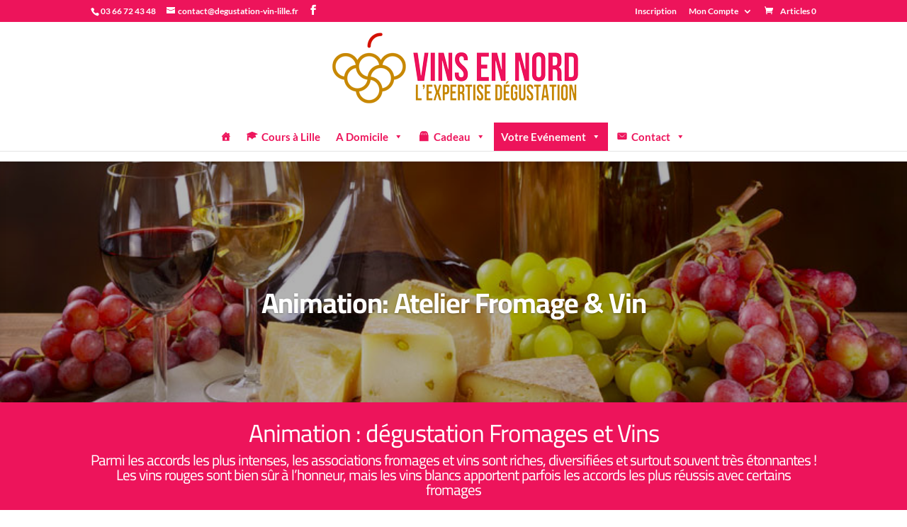

--- FILE ---
content_type: text/plain
request_url: https://www.google-analytics.com/j/collect?v=1&_v=j102&a=1369514825&t=pageview&_s=1&dl=https%3A%2F%2Fwww.degustation-vin-lille.fr%2Fanimation-oenologique-lille%2Fatelier-vin-fromage-lille%2F&ul=en-us%40posix&dt=Animation%20d%C3%A9gustation%20%3A%20atelier%20vin%20%26%20fromage%20Lille&sr=1280x720&vp=1280x720&_u=IEBAAEABAAAAACAAI~&jid=111402389&gjid=1925564491&cid=1724010152.1762911795&tid=UA-33598900-1&_gid=334838951.1762911795&_r=1&_slc=1&z=386626425
body_size: -454
content:
2,cG-1DV8N78LCF